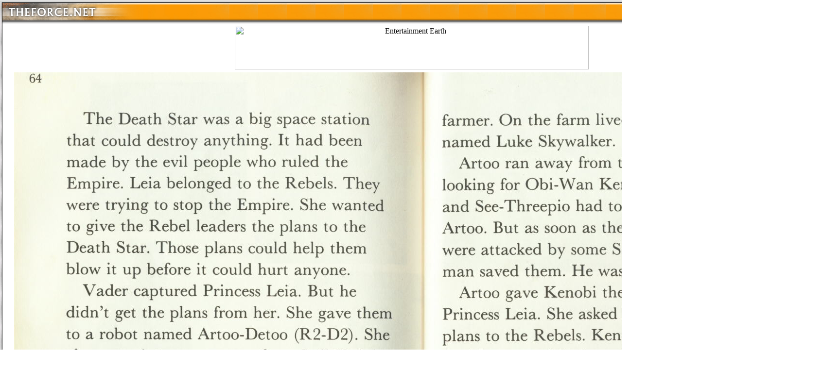

--- FILE ---
content_type: text/html
request_url: https://www.theforce.net/image_popup/image_popup_global.asp?Image=timetales/misc/arcana/makof32.jpg
body_size: 30767
content:
<!-- image-->

<html>
<head>
	<title>TheForce.Net - Your Daily Dose of Star Wars</title>
	<base href="http://www.theforce.net/">
	<link rel="shortcut icon" href="/favicon.ico">
	<link rel="stylesheet" href="/css_source/tfn_global.css">

</head>

<body background="/images/global/global_bground.gif" bottommargin="0" leftmargin="0" marginheight="0" marginwidth="0" rightmargin="0" topmargin="0" link="#000000" alink="#000000" vlink="#000000">

<table border="0" cellspacing="0" cellpadding="0" align="center">
<tr>
	<td colspan="2"><img src="/images/global/pixel.gif" width="1" height="3" border="0"></td>
</tr>	
<tr>
	
	
	<td background="/images/image_popup/popup_hdr_bgtile.jpg"><img src="/images/image_popup/popup_hdr_global.jpg" width="428" height="50" alt="[TheForce.Net]" border="0"></td>
	
	
	
	<td background="/images/image_popup/popup_hdr_bgtile.jpg" align="right"><img src="/images/image_popup/popup_hdr_btnclose.jpg" width="182" height="50" alt="[Close Window]" border="0" usemap="#CloseWindow"></td>
</tr>
<tr>
	<td colspan="2" bgcolor="#FFFFFF">
	
	<table border="0" cellspacing="0" cellpadding="0">
	<tr>
		<td rowspan="5" background="/images/image_popup/popup_bdy_lft.gif"><img src="/images/image_popup/popup_bdy_lft.gif" width="23" height="68" border="0"></td>
		<td height="68" bgcolor="#FFFFFF" valign="top" align="center"><a href="https://www.entertainmentearth.com/starwars.asp?utm_source=affiliates&utm_medium=display&utm_content=starwars-findtheforce&utm_campaign=branding-spotlight&id=R2-710142037"><IMG SRC="https://www.entertainmentearth.com/images/affiliates/banners/728x90_aff_force_friday2.gif" width="728" height="90" alt="Entertainment Earth" BORDER="0"></a> </td>
		<td rowspan="5" background="/images/image_popup/popup_bdy_rht.gif"><img src="/images/image_popup/popup_bdy_rht.gif" width="23" height="68" border="0"></td>
	</tr>
	<tr>
		<td align="center">
		
		<table border="0" cellspacing="0" cellpadding="6">
		<tr>
			<td>
			

<img src="timetales/misc/arcana/makof32.jpg" alt="">


			</td>
		</tr>
		</table>
		
		</td>
	</tr>
	<tr>
		<td align="center" style="padding:4px;" class="globaltext"></td>
	</tr>
	
	<tr>
		<td align="center" style="padding:4px;">
		
		<script type="text/javascript">
		<!--
		google_ad_client = "pub-9307425808153409";
		google_ad_width = 468;
		google_ad_height = 60;
		google_ad_format = "468x60_as";
		google_ad_type = "text";
		google_ad_channel ="";
		google_color_border = "FFFFFF";
		google_color_bg = "FFFFFF";
		google_color_link = "0000FF";
		google_color_url = "008000";
		google_color_text = "000000";
		//-->
		</script>

		<script type="text/javascript" src="http://pagead2.googlesyndication.com/pagead/show_ads.js"></script>
		
		</td>
	</tr>	
	
	<tr>
		<td align="center">
		
		<br>
				
		<table width="468" border="0" cellspacing="0" cellpadding="0">
		<tr>
			<td class="globaltext" style="border-left: 1px #000000 solid; border-top: 1px #000000 solid; padding:8px; background-color:#DEC810"><b>Latest News</b></td>
			<td align="right" class="globaltext" style="border-right: 1px #000000 solid; border-top: 1px #000000 solid; padding:8px; background-color:#DEC810">January 14, 2026 4:09:36 AM EST</td>
		</tr>
		<tr>
			<td style="padding:8px; border:1px #000000 solid; background-color:#ECEDF3;" colspan="2">
			
			
			<a href="/latestnews/story/Rebelscum_Breast_Cancer_Awareness_Charity_Patch_161155.asp" class="sectionheadline">Rebelscum Breast Cancer Awareness Charity Patch</a><br><img src="/images/pixel.gif" width="1" height="2" border="0"><br><span class="postedstamp">Posted By <script language="JavaScript" type="text/javascript"> <!--
document.write('<a href="&#32;&#109;&#97;&#105;&#108;&#116;&#111;&#58;&#112;&#104;&#105;&#108;&#105;&#112;&#64;&#119;&#105;&#115;&#101;&#97;&#99;&#114;&#101;&#115;&#46;&#99;&#111;&#109;">');
// --> </script>Philip</a> on November 25, 2014:</span><br><img src="/images/pixel.gif" width="1" height="2" border="0"><br>
			
			<div claa="KonaBody">
			
			Thanks to everybody that ordered patches. I sent a check for $1,600.00 to the National Breast Cancer Foundation on Monday. While it's not as much as I hoped for, it's still very much appreciated. They will remain for sale in the store for anybody that still wishes to purchase them. Details after the jump.<br><br>
			
			</div>
			
			<br><br>
			
			
			
			<a href="/latestnews/story/BBC_Interviews_JJ_Abrams_About_Trek_And_Wars_151675.asp" class="sectionheadline">BBC Interviews J.J. Abrams About <i>Trek</i> And <i>Wars</i></a><br><img src="/images/pixel.gif" width="1" height="2" border="0"><br><span class="postedstamp">Posted By <script language="JavaScript" type="text/javascript"> <!--
document.write('<a href="&#32;&#109;&#97;&#105;&#108;&#116;&#111;&#58;&#99;&#111;&#110;&#116;&#97;&#99;&#116;&#49;&#64;&#116;&#104;&#101;&#102;&#111;&#114;&#99;&#101;&#46;&#110;&#101;&#116;">');
// --> </script>Eric</a> on May 3, 2013:</span><br><img src="/images/pixel.gif" width="1" height="2" border="0"><br>
			
			<div claa="KonaBody">
			
			Episode VII gig "once in a lifetime opportunity"
			
			</div>
			
			<br><br>
			
			
			
			<a href="/latestnews/story/CEII_Jabbas_Palace_Reunion_Massive_Guest_Announcements_151671.asp" class="sectionheadline">CEII: Jabba's Palace Reunion - Massive Guest Announcements</a><br><img src="/images/pixel.gif" width="1" height="2" border="0"><br><span class="postedstamp">Posted By <script language="JavaScript" type="text/javascript"> <!--
document.write('<a href="&#32;&#109;&#97;&#105;&#108;&#116;&#111;&#58;&#99;&#104;&#114;&#105;&#115;&#64;&#116;&#104;&#101;&#102;&#111;&#114;&#99;&#101;&#46;&#110;&#101;&#116;">');
// --> </script>Chris</a> on May 3, 2013:</span><br><img src="/images/pixel.gif" width="1" height="2" border="0"><br>
			
			<div claa="KonaBody">
			
			10 new guests announced!
			
			</div>
			
			<br><br>
			
			
			
			<a href="/latestnews/story/Fatheads_May_the_Fourth_Be_With_You_151667.asp" class="sectionheadline">Fathead's May the Fourth Be With You!</a><br><img src="/images/pixel.gif" width="1" height="2" border="0"><br><span class="postedstamp">Posted By <script language="JavaScript" type="text/javascript"> <!--
document.write('<a href="&#32;&#109;&#97;&#105;&#108;&#116;&#111;&#58;&#112;&#104;&#105;&#108;&#105;&#112;&#64;&#119;&#105;&#115;&#101;&#97;&#99;&#114;&#101;&#115;&#46;&#99;&#111;&#109;">');
// --> </script>Philip</a> on May 3, 2013:</span><br><img src="/images/pixel.gif" width="1" height="2" border="0"><br>
			
			<div claa="KonaBody">
			
			30% off <i>Star Wars</i> Fatheads
			
			</div>
			
			<br><br>
			
			
			
			<a href="/latestnews/story/Star_Wars_Night_With_The_Tampa_Bay_Storm_Reminder_151647.asp" class="sectionheadline"><i>Star Wars</i> Night With The Tampa Bay Storm Reminder</a><br><img src="/images/pixel.gif" width="1" height="2" border="0"><br><span class="postedstamp">Posted By <script language="JavaScript" type="text/javascript"> <!--
document.write('<a href="&#32;&#109;&#97;&#105;&#108;&#116;&#111;&#58;&#99;&#104;&#114;&#105;&#115;&#64;&#116;&#104;&#101;&#102;&#111;&#114;&#99;&#101;&#46;&#110;&#101;&#116;">');
// --> </script>Chris</a> on May 3, 2013:</span><br><img src="/images/pixel.gif" width="1" height="2" border="0"><br>
			
			<div claa="KonaBody">
			
			Saturday, May 4th at 9:00pm!
			
			</div>
			
			<br><br>
			
			
			
			<a href="/latestnews/story/Stephen_Hayford_Star_Wars_Weekends_Exclusive_Art_151635.asp" class="sectionheadline">Stephen Hayford <i>Star Wars</i> Weekends Exclusive Art</a><br><img src="/images/pixel.gif" width="1" height="2" border="0"><br><span class="postedstamp">Posted By <script language="JavaScript" type="text/javascript"> <!--
document.write('<a href="&#32;&#109;&#97;&#105;&#108;&#116;&#111;&#58;&#99;&#104;&#114;&#105;&#115;&#64;&#116;&#104;&#101;&#102;&#111;&#114;&#99;&#101;&#46;&#110;&#101;&#116;">');
// --> </script>Chris</a> on May 3, 2013:</span><br><img src="/images/pixel.gif" width="1" height="2" border="0"><br>
			
			<div claa="KonaBody">
			
			Hunt down all four prints!
			
			</div>
			
			<br><br>
			
			
			
			<a href="/latestnews/story/ForceCast_251_To_Spoil_or_Not_to_Spoil_151631.asp" class="sectionheadline">ForceCast #251: To Spoil or Not to Spoil</a><br><img src="/images/pixel.gif" width="1" height="2" border="0"><br><span class="postedstamp">Posted By <script language="JavaScript" type="text/javascript"> <!--
document.write('<a href="&#32;&#109;&#97;&#105;&#108;&#116;&#111;&#58;&#99;&#111;&#110;&#116;&#97;&#99;&#116;&#49;&#64;&#116;&#104;&#101;&#102;&#111;&#114;&#99;&#101;&#46;&#110;&#101;&#116;">');
// --> </script>Eric</a> on May 3, 2013:</span><br><img src="/images/pixel.gif" width="1" height="2" border="0"><br>
			
			<div claa="KonaBody">
			
			Erik and Eric discuss a central issue of our time
			
			</div>
			
			<br><br>
			
			
			
			<a href="/latestnews/story/New_Timothy_Zahn_Audio_Books_Coming_151637.asp" class="sectionheadline">New Timothy Zahn Audio Books Coming</a><br><img src="/images/pixel.gif" width="1" height="2" border="0"><br><span class="postedstamp">Posted By <script language="JavaScript" type="text/javascript"> <!--
document.write('<a href="&#32;&#109;&#97;&#105;&#108;&#116;&#111;&#58;&#99;&#104;&#114;&#105;&#115;&#64;&#116;&#104;&#101;&#102;&#111;&#114;&#99;&#101;&#46;&#110;&#101;&#116;">');
// --> </script>Chris</a> on May 3, 2013:</span><br><img src="/images/pixel.gif" width="1" height="2" border="0"><br>
			
			<div claa="KonaBody">
			
			<i>Allegiance</i>, <i>Specter of the Past</i>, <i>Vision of the Future</i>!
			
			</div>
			
			<br><br>
			
			
			
			<a href="/latestnews/story/SDCC_Exclusive_Black_Series_Boba_Fett_With_Han_In_Carbonite_Set_151636.asp" class="sectionheadline">SDCC: Exclusive Black Series Boba Fett With Han In Carbonite Set</a><br><img src="/images/pixel.gif" width="1" height="2" border="0"><br><span class="postedstamp">Posted By <script language="JavaScript" type="text/javascript"> <!--
document.write('<a href="&#32;&#109;&#97;&#105;&#108;&#116;&#111;&#58;&#99;&#104;&#114;&#105;&#115;&#64;&#116;&#104;&#101;&#102;&#111;&#114;&#99;&#101;&#46;&#110;&#101;&#116;">');
// --> </script>Chris</a> on May 3, 2013:</span><br><img src="/images/pixel.gif" width="1" height="2" border="0"><br>
			
			<div claa="KonaBody">
			
			USA Today reveals Hasbro's offering
			
			</div>
			
			<br><br>
			
			
			
			<a href="/latestnews/story/Star_Wars_Art_Exposition_May_4th_151633.asp" class="sectionheadline"><i>Star Wars</i> Art Exposition May 4th</a><br><img src="/images/pixel.gif" width="1" height="2" border="0"><br><span class="postedstamp">Posted By <script language="JavaScript" type="text/javascript"> <!--
document.write('<a href="&#32;&#109;&#97;&#105;&#108;&#116;&#111;&#58;&#112;&#104;&#105;&#108;&#105;&#112;&#64;&#119;&#105;&#115;&#101;&#97;&#99;&#114;&#101;&#115;&#46;&#99;&#111;&#109;">');
// --> </script>Philip</a> on May 3, 2013:</span><br><img src="/images/pixel.gif" width="1" height="2" border="0"><br>
			
			<div claa="KonaBody">
			
			It's Happening In Houston
			
			</div>
			
			<br><br>
			
			
			
			<a href="/latestnews/story/Star_Wars_Celebration_VII_In_Orlando_151634.asp" class="sectionheadline">Star Wars Celebration VII In Orlando?</a><br><img src="/images/pixel.gif" width="1" height="2" border="0"><br><span class="postedstamp">Posted By <script language="JavaScript" type="text/javascript"> <!--
document.write('<a href="&#32;&#109;&#97;&#105;&#108;&#116;&#111;&#58;&#99;&#104;&#114;&#105;&#115;&#64;&#116;&#104;&#101;&#102;&#111;&#114;&#99;&#101;&#46;&#110;&#101;&#116;">');
// --> </script>Chris</a> on May 3, 2013:</span><br><img src="/images/pixel.gif" width="1" height="2" border="0"><br>
			
			<div claa="KonaBody">
			
			<font color="red">Story updated inside </font>
			
			</div>
			
			<br><br>
			
			
			
			<a href="/latestnews/story/The_Force_Within_Us_Celebrates_May_The_4th_Be_With_You_151629.asp" class="sectionheadline"><i>The Force Within Us</i> Celebrates May The 4th Be With You!</a><br><img src="/images/pixel.gif" width="1" height="2" border="0"><br><span class="postedstamp">Posted By <script language="JavaScript" type="text/javascript"> <!--
document.write('<a href="&#32;&#109;&#97;&#105;&#108;&#116;&#111;&#58;&#106;&#97;&#121;&#64;&#114;&#101;&#98;&#101;&#108;&#115;&#99;&#117;&#109;&#46;&#99;&#111;&#109;">');
// --> </script>Jay</a> on May 3, 2013:</span><br><img src="/images/pixel.gif" width="1" height="2" border="0"><br>
			
			<div claa="KonaBody">
			
			Amazing freebies!
			
			</div>
			
			<br><br>
			
			
			
			<a href="/latestnews/story/The_Clone_Wars_Takes_Home_Voice_Acting_Trophies_151614.asp" class="sectionheadline"><i>The Clone Wars</i> Takes Home Voice Acting Trophies</a><br><img src="/images/pixel.gif" width="1" height="2" border="0"><br><span class="postedstamp">Posted By <script language="JavaScript" type="text/javascript"> <!--
document.write('<a href="&#32;&#109;&#97;&#105;&#108;&#116;&#111;&#58;&#99;&#111;&#110;&#116;&#97;&#99;&#116;&#49;&#64;&#116;&#104;&#101;&#102;&#111;&#114;&#99;&#101;&#46;&#110;&#101;&#116;">');
// --> </script>Eric</a> on May 2, 2013:</span><br><img src="/images/pixel.gif" width="1" height="2" border="0"><br>
			
			<div claa="KonaBody">
			
			Series wins People's Choice for Best TV Vocal Ensemble
			
			</div>
			
			<br><br>
			
			
			
			<a href="/latestnews/story/Star_Wars_Origami_Free_May_4th_Download_151532.asp" class="sectionheadline"><i>Star Wars Origami</I> Free May 4th Download</a><br><img src="/images/pixel.gif" width="1" height="2" border="0"><br><span class="postedstamp">Posted By <script language="JavaScript" type="text/javascript"> <!--
document.write('<a href="&#32;&#109;&#97;&#105;&#108;&#116;&#111;&#58;&#100;&#117;&#115;&#116;&#105;&#110;&#64;&#116;&#104;&#101;&#102;&#111;&#114;&#99;&#101;&#46;&#110;&#101;&#116;">');
// --> </script>Dustin</a> on May 2, 2013:</span><br><img src="/images/pixel.gif" width="1" height="2" border="0"><br>
			
			<div claa="KonaBody">
			
			Workman Publishing Posts Fun Freebie
			
			</div>
			
			<br><br>
			
			
			
			<a href="/latestnews/story/May_The_FETT_Be_With_You_151596.asp" class="sectionheadline">May The FETT Be With You</a><br><img src="/images/pixel.gif" width="1" height="2" border="0"><br><span class="postedstamp">Posted By <script language="JavaScript" type="text/javascript"> <!--
document.write('<a href="&#32;&#109;&#97;&#105;&#108;&#116;&#111;&#58;&#100;&#117;&#115;&#116;&#105;&#110;&#64;&#116;&#104;&#101;&#102;&#111;&#114;&#99;&#101;&#46;&#110;&#101;&#116;">');
// --> </script>Dustin</a> on May 2, 2013:</span><br><img src="/images/pixel.gif" width="1" height="2" border="0"><br>
			
			<div claa="KonaBody">
			
			The Dented Helmet / MIMOBOT giveaway!
			
			</div>
			
			<br><br>
			
			
			
			<a href="/latestnews/story/Mimoco_New_Mimobot_Coming_May_4th_151594.asp" class="sectionheadline">Mimoco: New Mimobot Coming May 4th</a><br><img src="/images/pixel.gif" width="1" height="2" border="0"><br><span class="postedstamp">Posted By <script language="JavaScript" type="text/javascript"> <!--
document.write('<a href="&#32;&#109;&#97;&#105;&#108;&#116;&#111;&#58;&#99;&#104;&#114;&#105;&#115;&#64;&#116;&#104;&#101;&#102;&#111;&#114;&#99;&#101;&#46;&#110;&#101;&#116;">');
// --> </script>Chris</a> on May 2, 2013:</span><br><img src="/images/pixel.gif" width="1" height="2" border="0"><br>
			
			<div claa="KonaBody">
			
			Who will it be?
			
			</div>
			
			<br><br>
			
			
			
			<a href="/latestnews/story/WeLoveFine_Loves_May_The_4th_151589.asp" class="sectionheadline">WeLoveFine Loves May The 4th</a><br><img src="/images/pixel.gif" width="1" height="2" border="0"><br><span class="postedstamp">Posted By <script language="JavaScript" type="text/javascript"> <!--
document.write('<a href="&#32;&#109;&#97;&#105;&#108;&#116;&#111;&#58;&#100;&#117;&#115;&#116;&#105;&#110;&#64;&#116;&#104;&#101;&#102;&#111;&#114;&#99;&#101;&#46;&#110;&#101;&#116;">');
// --> </script>Dustin</a> on May 2, 2013:</span><br><img src="/images/pixel.gif" width="1" height="2" border="0"><br>
			
			<div claa="KonaBody">
			
			Contest winners and t-shirt sales all weekend!
			
			</div>
			
			<br><br>
			
			
			
			<a href="/latestnews/story/May_The_Fourth_Grant_You_Savings_On_A_Great_Book_151587.asp" class="sectionheadline">May The Fourth Grant You Savings On A Great Book!</a><br><img src="/images/pixel.gif" width="1" height="2" border="0"><br><span class="postedstamp">Posted By <script language="JavaScript" type="text/javascript"> <!--
document.write('<a href="&#32;&#109;&#97;&#105;&#108;&#116;&#111;&#58;&#100;&#117;&#115;&#116;&#105;&#110;&#64;&#116;&#104;&#101;&#102;&#111;&#114;&#99;&#101;&#46;&#110;&#101;&#116;">');
// --> </script>Dustin</a> on May 2, 2013:</span><br><img src="/images/pixel.gif" width="1" height="2" border="0"><br>
			
			<div claa="KonaBody">
			
			Gus and Duncan's Comprehensive Guide to Star Wars Collectibles
			
			</div>
			
			<br><br>
			
			
			
			<a href="/latestnews/story/Star_Wars_Island_In_Geoffreys_Jungle_151585.asp" class="sectionheadline"><i>Star Wars</i> Island In Geoffrey's Jungle</a><br><img src="/images/pixel.gif" width="1" height="2" border="0"><br><span class="postedstamp">Posted By <script language="JavaScript" type="text/javascript"> <!--
document.write('<a href="&#32;&#109;&#97;&#105;&#108;&#116;&#111;&#58;&#100;&#117;&#115;&#116;&#105;&#110;&#64;&#116;&#104;&#101;&#102;&#111;&#114;&#99;&#101;&#46;&#110;&#101;&#116;">');
// --> </script>Dustin</a> on May 2, 2013:</span><br><img src="/images/pixel.gif" width="1" height="2" border="0"><br>
			
			<div claa="KonaBody">
			
			Toys "R" Us Celebrates May the 4th
			
			</div>
			
			<br><br>
			
			
			
			<a href="/latestnews/story/Catalog_Details_For_New_Essential_Characters_Guide_151578.asp" class="sectionheadline">Catalog Details For New Essential Characters Guide</a><br><img src="/images/pixel.gif" width="1" height="2" border="0"><br><span class="postedstamp">Posted By <script language="JavaScript" type="text/javascript"> <!--
document.write('<a href="&#32;&#109;&#97;&#105;&#108;&#116;&#111;&#58;&#99;&#111;&#110;&#116;&#97;&#99;&#116;&#49;&#64;&#116;&#104;&#101;&#102;&#111;&#114;&#99;&#101;&#46;&#110;&#101;&#116;">');
// --> </script>Eric</a> on May 2, 2013:</span><br><img src="/images/pixel.gif" width="1" height="2" border="0"><br>
			
			<div claa="KonaBody">
			
			Synopsis, quick facts, and rough release date
			
			</div>
			
			<br><br>
			
			
			
			<a href="/latestnews/story/Synopsis_Posted_For_Star_Wars_Kenobi_151576.asp" class="sectionheadline">Synopsis Posted For <i>Star Wars: Kenobi</i></a><br><img src="/images/pixel.gif" width="1" height="2" border="0"><br><span class="postedstamp">Posted By <script language="JavaScript" type="text/javascript"> <!--
document.write('<a href="&#32;&#109;&#97;&#105;&#108;&#116;&#111;&#58;&#99;&#111;&#110;&#116;&#97;&#99;&#116;&#49;&#64;&#116;&#104;&#101;&#102;&#111;&#114;&#99;&#101;&#46;&#110;&#101;&#116;">');
// --> </script>Eric</a> on May 2, 2013:</span><br><img src="/images/pixel.gif" width="1" height="2" border="0"><br>
			
			<div claa="KonaBody">
			
			"The Republic has fallen. Sith Lords rule the galaxy."
			
			</div>
			
			<br><br>
			
			
			
			<a href="/latestnews/story/The_Empire_Circulates_Propaganda_Video_151566.asp" class="sectionheadline">The Empire Circulates Propaganda Video</a><br><img src="/images/pixel.gif" width="1" height="2" border="0"><br><span class="postedstamp">Posted By <script language="JavaScript" type="text/javascript"> <!--
document.write('<a href="&#32;&#109;&#97;&#105;&#108;&#116;&#111;&#58;&#100;&#117;&#115;&#116;&#105;&#110;&#64;&#116;&#104;&#101;&#102;&#111;&#114;&#99;&#101;&#46;&#110;&#101;&#116;">');
// --> </script>Dustin</a> on May 1, 2013:</span><br><img src="/images/pixel.gif" width="1" height="2" border="0"><br>
			
			<div claa="KonaBody">
			
			Say Yes to the Empire! Say No to May the 4th!
			
			</div>
			
			<br><br>
			
			
			
			<a href="/latestnews/story/Zen_Studios_Celebrates_May_4th_With_A_Star_Wars_Pinball_Sale_151565.asp" class="sectionheadline">Zen Studios Celebrates May 4th With A <i>Star Wars</i> Pinball Sale</a><br><img src="/images/pixel.gif" width="1" height="2" border="0"><br><span class="postedstamp">Posted By <script language="JavaScript" type="text/javascript"> <!--
document.write('<a href="&#32;&#109;&#97;&#105;&#108;&#116;&#111;&#58;&#100;&#117;&#115;&#116;&#105;&#110;&#64;&#116;&#104;&#101;&#102;&#111;&#114;&#99;&#101;&#46;&#110;&#101;&#116;">');
// --> </script>Dustin</a> on May 1, 2013:</span><br><img src="/images/pixel.gif" width="1" height="2" border="0"><br>
			
			<div claa="KonaBody">
			
			50% off <i>Star Wars</i Pinball!
			
			</div>
			
			<br><br>
			
			
			
			<a href="/latestnews/story/May_The_4th_Be_With_You_At_Coagula_Curatorial_151559.asp" class="sectionheadline">May The 4th Be With You At Coagula Curatorial</a><br><img src="/images/pixel.gif" width="1" height="2" border="0"><br><span class="postedstamp">Posted By <script language="JavaScript" type="text/javascript"> <!--
document.write('<a href="&#32;&#109;&#97;&#105;&#108;&#116;&#111;&#58;&#100;&#117;&#115;&#116;&#105;&#110;&#64;&#116;&#104;&#101;&#102;&#111;&#114;&#99;&#101;&#46;&#110;&#101;&#116;">');
// --> </script>Dustin</a> on May 1, 2013:</span><br><img src="/images/pixel.gif" width="1" height="2" border="0"><br>
			
			<div claa="KonaBody">
			
			Costume contests, games, screen-printing, puppets, & more!
			
			</div>
			
			<br><br>
			
			
			
			<a href="/latestnews/story/Jedi_Journals_May_2013_151557.asp" class="sectionheadline">Jedi Journals: May 2013</a><br><img src="/images/pixel.gif" width="1" height="2" border="0"><br><span class="postedstamp">Posted By <script language="JavaScript" type="text/javascript"> <!--
document.write('<a href="&#32;&#109;&#97;&#105;&#108;&#116;&#111;&#58;&#100;&#117;&#115;&#116;&#105;&#110;&#64;&#116;&#104;&#101;&#102;&#111;&#114;&#99;&#101;&#46;&#110;&#101;&#116;">');
// --> </script>Dustin</a> on May 1, 2013:</span><br><img src="/images/pixel.gif" width="1" height="2" border="0"><br>
			
			<div claa="KonaBody">
			
			Chris & Jay discuss their May The 4th (Be With You) plans!
			
			</div>
			
			<br><br>
			
			
			
			<a href="/latestnews/story/The_Making_Of_Star_Wars_Return_Of_The_Jedi_Cover_Revealed_151550.asp" class="sectionheadline"><i>The Making Of Star Wars: Return Of The Jedi</i> Cover Revealed</a><br><img src="/images/pixel.gif" width="1" height="2" border="0"><br><span class="postedstamp">Posted By <script language="JavaScript" type="text/javascript"> <!--
document.write('<a href="&#32;&#109;&#97;&#105;&#108;&#116;&#111;&#58;&#99;&#104;&#114;&#105;&#115;&#64;&#116;&#104;&#101;&#102;&#111;&#114;&#99;&#101;&#46;&#110;&#101;&#116;">');
// --> </script>Chris</a> on May 1, 2013:</span><br><img src="/images/pixel.gif" width="1" height="2" border="0"><br>
			
			<div claa="KonaBody">
			
			EW.com also posts five exclusive images
			
			</div>
			
			<br><br>
			
			
			
			<a href="/latestnews/story/Her_Universe_Unveils_New_May_The_Fourth_SW_Products_151544.asp" class="sectionheadline">Her Universe Unveils New May The Fourth <i>SW</i> Products</a><br><img src="/images/pixel.gif" width="1" height="2" border="0"><br><span class="postedstamp">Posted By <script language="JavaScript" type="text/javascript"> <!--
document.write('<a href="&#32;&#109;&#97;&#105;&#108;&#116;&#111;&#58;&#99;&#111;&#110;&#116;&#97;&#99;&#116;&#49;&#64;&#116;&#104;&#101;&#102;&#111;&#114;&#99;&#101;&#46;&#110;&#101;&#116;">');
// --> </script>Eric</a> on May 1, 2013:</span><br><img src="/images/pixel.gif" width="1" height="2" border="0"><br>
			
			<div claa="KonaBody">
			
			Six new items go on sale on May 4th
			
			</div>
			
			<br><br>
			
			
			
			<a href="/latestnews/story/Why_Is_May_The_4th_Called_Star_Wars_Day_151534.asp" class="sectionheadline">Why Is May The 4th Called <i>Star Wars</i> Day?</a><br><img src="/images/pixel.gif" width="1" height="2" border="0"><br><span class="postedstamp">Posted By <script language="JavaScript" type="text/javascript"> <!--
document.write('<a href="&#32;&#109;&#97;&#105;&#108;&#116;&#111;&#58;&#100;&#117;&#115;&#116;&#105;&#110;&#64;&#116;&#104;&#101;&#102;&#111;&#114;&#99;&#101;&#46;&#110;&#101;&#116;">');
// --> </script>Dustin</a> on May 1, 2013:</span><br><img src="/images/pixel.gif" width="1" height="2" border="0"><br>
			
			<div claa="KonaBody">
			
			Learn some of the history behind the day
			
			</div>
			
			<br><br>
			
			
			
			<a href="/latestnews/story/The_Clone_Wars_Nominated_For_Daytime_Emmy_Awards_151528.asp" class="sectionheadline"><i>The Clone Wars</i> Nominated For Daytime Emmy Awards</a><br><img src="/images/pixel.gif" width="1" height="2" border="0"><br><span class="postedstamp">Posted By <script language="JavaScript" type="text/javascript"> <!--
document.write('<a href="&#32;&#109;&#97;&#105;&#108;&#116;&#111;&#58;&#99;&#111;&#110;&#116;&#97;&#99;&#116;&#49;&#64;&#116;&#104;&#101;&#102;&#111;&#114;&#99;&#101;&#46;&#110;&#101;&#116;">');
// --> </script>Eric</a> on May 1, 2013:</span><br><img src="/images/pixel.gif" width="1" height="2" border="0"><br>
			
			<div claa="KonaBody">
			
			Cast and crew honored by National Academy of Television Arts & Sciences
			
			</div>
			
			<br><br>
			
			
			
			<a href="/latestnews/story/OfficialPix_May_The_4th_Exclusives_151521.asp" class="sectionheadline">OfficialPix May The 4th Exclusives</a><br><img src="/images/pixel.gif" width="1" height="2" border="0"><br><span class="postedstamp">Posted By <script language="JavaScript" type="text/javascript"> <!--
document.write('<a href="&#32;&#109;&#97;&#105;&#108;&#116;&#111;&#58;&#99;&#104;&#114;&#105;&#115;&#64;&#116;&#104;&#101;&#102;&#111;&#114;&#99;&#101;&#46;&#110;&#101;&#116;">');
// --> </script>Chris</a> on May 1, 2013:</span><br><img src="/images/pixel.gif" width="1" height="2" border="0"><br>
			
			<div claa="KonaBody">
			
			Two new photos for <i>Star Wars</i> Day!
			
			</div>
			
			<br><br>
			
			
			
			<a href="/latestnews/story/Toledo_Mud_Hens_Feel_The_Fourth_With_Wookiee_Jersey_151519.asp" class="sectionheadline">Toledo Mud Hens Feel The Fourth With Wookiee Jersey</a><br><img src="/images/pixel.gif" width="1" height="2" border="0"><br><span class="postedstamp">Posted By <script language="JavaScript" type="text/javascript"> <!--
document.write('<a href="&#32;&#109;&#97;&#105;&#108;&#116;&#111;&#58;&#100;&#97;&#118;&#101;&#64;&#114;&#101;&#98;&#101;&#108;&#115;&#99;&#117;&#109;&#46;&#99;&#111;&#109;">');
// --> </script>D.�Martin</a> on May 1, 2013:</span><br><img src="/images/pixel.gif" width="1" height="2" border="0"><br>
			
			<div claa="KonaBody">
			
			Toledo Mud Hens Feel The Fourth
			
			</div>
			
			<br><br>
			
			
			
			<a href="/latestnews/story/Christopher_Lee_Celebrates_May_The_4th_With_Cool_Print_151518.asp" class="sectionheadline">Christopher Lee Celebrates May The 4th With Cool Print</a><br><img src="/images/pixel.gif" width="1" height="2" border="0"><br><span class="postedstamp">Posted By <script language="JavaScript" type="text/javascript"> <!--
document.write('<a href="&#32;&#109;&#97;&#105;&#108;&#116;&#111;&#58;&#100;&#97;&#118;&#101;&#64;&#114;&#101;&#98;&#101;&#108;&#115;&#99;&#117;&#109;&#46;&#99;&#111;&#109;">');
// --> </script>D.�Martin</a> on May 1, 2013:</span><br><img src="/images/pixel.gif" width="1" height="2" border="0"><br>
			
			<div claa="KonaBody">
			
			Celebrate May The 4th With An Awesome Print
			
			</div>
			
			<br><br>
			
			
			
			<a href="/latestnews/story/Celebrate_Star_Wars_Day_And_Save_At_HasbroToyShopcom_151517.asp" class="sectionheadline">Celebrate <i>Star Wars</i> Day And Save At HasbroToyShop.com</a><br><img src="/images/pixel.gif" width="1" height="2" border="0"><br><span class="postedstamp">Posted By <script language="JavaScript" type="text/javascript"> <!--
document.write('<a href="&#32;&#109;&#97;&#105;&#108;&#116;&#111;&#58;&#100;&#97;&#118;&#101;&#64;&#114;&#101;&#98;&#101;&#108;&#115;&#99;&#117;&#109;&#46;&#99;&#111;&#109;">');
// --> </script>D.�Martin</a> on May 1, 2013:</span><br><img src="/images/pixel.gif" width="1" height="2" border="0"><br>
			
			<div claa="KonaBody">
			
			20% Off At HasbroToyShop.com
			
			</div>
			
			<br><br>
			
			
			
			<a href="/latestnews/story/Stride_Rite_Celebrates_May_The_4th_151497.asp" class="sectionheadline">Stride Rite Celebrates May The 4th</a><br><img src="/images/pixel.gif" width="1" height="2" border="0"><br><span class="postedstamp">Posted By <script language="JavaScript" type="text/javascript"> <!--
document.write('<a href="&#32;&#109;&#97;&#105;&#108;&#116;&#111;&#58;&#100;&#117;&#115;&#116;&#105;&#110;&#64;&#116;&#104;&#101;&#102;&#111;&#114;&#99;&#101;&#46;&#110;&#101;&#116;">');
// --> </script>Dustin</a> on May 1, 2013:</span><br><img src="/images/pixel.gif" width="1" height="2" border="0"><br>
			
			<div claa="KonaBody">
			
			Get 25% off this weekend!
			
			</div>
			
			<br><br>
			
			

<!-- Kontera ContentLink(TM);-->
<script type='text/javascript'>
var dc_AdLinkColor = 'blue' ; 
var dc_PublisherID = 103876 ; 
</script>
<script type='text/javascript' src='http://kona.kontera.com/javascript/lib/KonaLibInline.js'>
</script>
			
			</td>
		</tr>
		<tr>
			<td colspan="2" class="globaltext" style="border-left: 1px #000000 solid; border-right: 1px #000000 solid; border-bottom: 1px #000000 solid; padding:8px; background-color:#DEC810"><a href="http://www.theforce.net/"><b>Return To TheForce.Net</b></a></td>
		</tr>
		</table>		
		
		</td>
	</tr>
		
	<tr>
		<td><img src="/images/image_popup/popup_bdy_btm_lft.gif" width="23" height="12" border="0"></td>
		<td background="/images/image_popup/popup_bdy_btm.gif"><img src="/images/image_popup/popup_bdy_btm.gif" width="564" height="12" border="0"></td>
		<td><img src="/images/image_popup/popup_bdy_btm_rht.gif" width="23" height="12" border="0"></td>
	</tr>
	</table>
	
	</td>
</tr>
<tr>
	<td colspan="2"><img src="/images/global/pixel.gif" width="1" height="3" border="0"></td>
</tr>	
</table>

<br><br>

<map name="CloseWindow">
	<area shape="rect" coords="57,8,174,36" alt="[Close Window]" href="javascript:close();">
</map>

</body>
</html>

